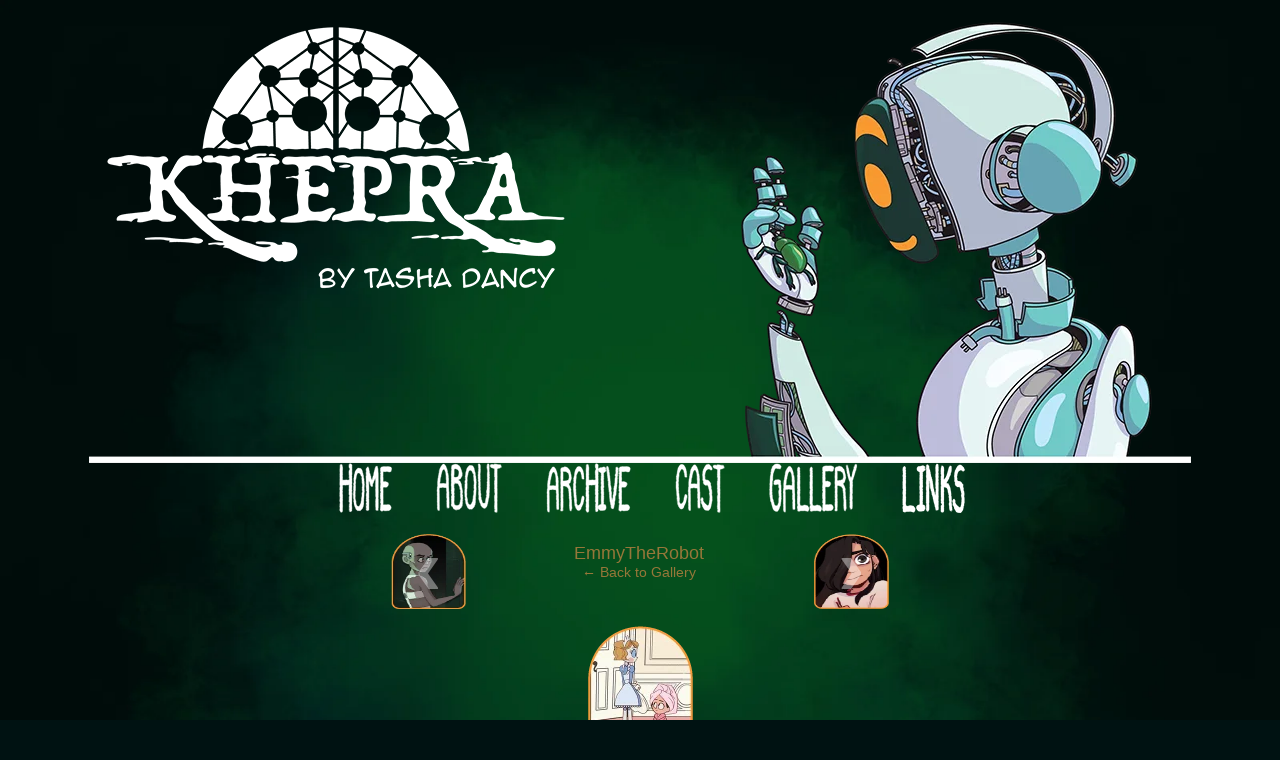

--- FILE ---
content_type: text/html; charset=UTF-8
request_url: https://www.tethered-comic.com/links/emmytherobot/
body_size: 11441
content:
<!DOCTYPE html>
<html xmlns="http://www.w3.org/1999/xhtml" lang="en-US"> 
<head>
	<meta http-equiv="Content-Type" content="text/html; charset=UTF-8" />
	<link rel="stylesheet" href="https://www.tethered-comic.com/wp-content/themes/comicpress/style.css" type="text/css" media="screen" />
	<link rel="pingback" href="https://www.tethered-comic.com/xmlrpc.php" />
	<meta name="ComicPress" content="4.4" />
<meta name='robots' content='index, follow, max-image-preview:large, max-snippet:-1, max-video-preview:-1' />

	<!-- This site is optimized with the Yoast SEO plugin v21.9.1 - https://yoast.com/wordpress/plugins/seo/ -->
	<title>EmmyTheRobot - Khepra</title>
	<meta name="description" content="Tethered is an ongoing webcomic set in a dystopian Britain. Updates once a week." />
	<link rel="canonical" href="https://www.tethered-comic.com/links/emmytherobot/" />
	<meta property="og:locale" content="en_US" />
	<meta property="og:type" content="article" />
	<meta property="og:title" content="EmmyTheRobot - Khepra" />
	<meta property="og:description" content="Tethered is an ongoing webcomic set in a dystopian Britain. Updates once a week." />
	<meta property="og:url" content="https://www.tethered-comic.com/links/emmytherobot/" />
	<meta property="og:site_name" content="Khepra" />
	<meta property="article:publisher" content="https://www.facebook.com/KhepraComic" />
	<meta property="og:image" content="https://www.tethered-comic.com/links/emmytherobot" />
	<meta property="og:image:width" content="105" />
	<meta property="og:image:height" content="136" />
	<meta property="og:image:type" content="image/png" />
	<script type="application/ld+json" class="yoast-schema-graph">{"@context":"https://schema.org","@graph":[{"@type":"WebPage","@id":"https://www.tethered-comic.com/links/emmytherobot/","url":"https://www.tethered-comic.com/links/emmytherobot/","name":"EmmyTheRobot - Khepra","isPartOf":{"@id":"https://www.tethered-comic.com/#website"},"primaryImageOfPage":{"@id":"https://www.tethered-comic.com/links/emmytherobot/#primaryimage"},"image":{"@id":"https://www.tethered-comic.com/links/emmytherobot/#primaryimage"},"thumbnailUrl":"https://www.tethered-comic.com/wp-content/uploads/2021/08/EmmyTheRobot.png","datePublished":"2021-08-14T21:17:29+00:00","dateModified":"2021-08-14T21:17:29+00:00","description":"Tethered is an ongoing webcomic set in a dystopian Britain. Updates once a week.","breadcrumb":{"@id":"https://www.tethered-comic.com/links/emmytherobot/#breadcrumb"},"inLanguage":"en-US","potentialAction":[{"@type":"ReadAction","target":["https://www.tethered-comic.com/links/emmytherobot/"]}]},{"@type":"ImageObject","inLanguage":"en-US","@id":"https://www.tethered-comic.com/links/emmytherobot/#primaryimage","url":"https://www.tethered-comic.com/wp-content/uploads/2021/08/EmmyTheRobot.png","contentUrl":"https://www.tethered-comic.com/wp-content/uploads/2021/08/EmmyTheRobot.png","width":105,"height":136},{"@type":"BreadcrumbList","@id":"https://www.tethered-comic.com/links/emmytherobot/#breadcrumb","itemListElement":[{"@type":"ListItem","position":1,"name":"Home","item":"https://www.tethered-comic.com/"},{"@type":"ListItem","position":2,"name":"Links","item":"https://www.tethered-comic.com/links/"},{"@type":"ListItem","position":3,"name":"EmmyTheRobot"}]},{"@type":"WebSite","@id":"https://www.tethered-comic.com/#website","url":"https://www.tethered-comic.com/","name":"Khepra","description":"Would you like some tea with your post-apocalypse?","publisher":{"@id":"https://www.tethered-comic.com/#/schema/person/fedb397b2aa14a9333f0463ba634fa05"},"potentialAction":[{"@type":"SearchAction","target":{"@type":"EntryPoint","urlTemplate":"https://www.tethered-comic.com/?s={search_term_string}"},"query-input":"required name=search_term_string"}],"inLanguage":"en-US"},{"@type":["Person","Organization"],"@id":"https://www.tethered-comic.com/#/schema/person/fedb397b2aa14a9333f0463ba634fa05","name":"Hoi","image":{"@type":"ImageObject","inLanguage":"en-US","@id":"https://www.tethered-comic.com/#/schema/person/image/","url":"https://www.tethered-comic.com/wp-content/uploads/2021/08/EmmyTheRobot.png","contentUrl":"https://www.tethered-comic.com/wp-content/uploads/2021/08/EmmyTheRobot.png","width":105,"height":136,"caption":"Hoi"},"logo":{"@id":"https://www.tethered-comic.com/#/schema/person/image/"},"description":"I am Artist.","sameAs":["https://www.facebook.com/KhepraComic","https://www.instagram.com/khepracomic/","https://twitter.com/https://twitter.com/KhepraComic"]}]}</script>
	<!-- / Yoast SEO plugin. -->


<link rel='dns-prefetch' href='//secure.gravatar.com' />
<link rel='dns-prefetch' href='//stats.wp.com' />
<link rel='dns-prefetch' href='//v0.wordpress.com' />
<link rel='dns-prefetch' href='//jetpack.wordpress.com' />
<link rel='dns-prefetch' href='//s0.wp.com' />
<link rel='dns-prefetch' href='//public-api.wordpress.com' />
<link rel='dns-prefetch' href='//0.gravatar.com' />
<link rel='dns-prefetch' href='//1.gravatar.com' />
<link rel='dns-prefetch' href='//2.gravatar.com' />
<link rel="alternate" type="application/rss+xml" title="Khepra &raquo; Feed" href="https://www.tethered-comic.com/feed/" />
<link rel="alternate" type="application/rss+xml" title="Khepra &raquo; Comments Feed" href="https://www.tethered-comic.com/comments/feed/" />
<link rel="alternate" type="application/rss+xml" title="Khepra &raquo; EmmyTheRobot Comments Feed" href="https://www.tethered-comic.com/links/emmytherobot/feed/" />
		<!-- This site uses the Google Analytics by ExactMetrics plugin v7.23.1 - Using Analytics tracking - https://www.exactmetrics.com/ -->
		<!-- Note: ExactMetrics is not currently configured on this site. The site owner needs to authenticate with Google Analytics in the ExactMetrics settings panel. -->
					<!-- No tracking code set -->
				<!-- / Google Analytics by ExactMetrics -->
		<script type="text/javascript">
/* <![CDATA[ */
window._wpemojiSettings = {"baseUrl":"https:\/\/s.w.org\/images\/core\/emoji\/14.0.0\/72x72\/","ext":".png","svgUrl":"https:\/\/s.w.org\/images\/core\/emoji\/14.0.0\/svg\/","svgExt":".svg","source":{"concatemoji":"https:\/\/www.tethered-comic.com\/wp-includes\/js\/wp-emoji-release.min.js?ver=649c2328e729d148d1dadc68334d8655"}};
/*! This file is auto-generated */
!function(i,n){var o,s,e;function c(e){try{var t={supportTests:e,timestamp:(new Date).valueOf()};sessionStorage.setItem(o,JSON.stringify(t))}catch(e){}}function p(e,t,n){e.clearRect(0,0,e.canvas.width,e.canvas.height),e.fillText(t,0,0);var t=new Uint32Array(e.getImageData(0,0,e.canvas.width,e.canvas.height).data),r=(e.clearRect(0,0,e.canvas.width,e.canvas.height),e.fillText(n,0,0),new Uint32Array(e.getImageData(0,0,e.canvas.width,e.canvas.height).data));return t.every(function(e,t){return e===r[t]})}function u(e,t,n){switch(t){case"flag":return n(e,"\ud83c\udff3\ufe0f\u200d\u26a7\ufe0f","\ud83c\udff3\ufe0f\u200b\u26a7\ufe0f")?!1:!n(e,"\ud83c\uddfa\ud83c\uddf3","\ud83c\uddfa\u200b\ud83c\uddf3")&&!n(e,"\ud83c\udff4\udb40\udc67\udb40\udc62\udb40\udc65\udb40\udc6e\udb40\udc67\udb40\udc7f","\ud83c\udff4\u200b\udb40\udc67\u200b\udb40\udc62\u200b\udb40\udc65\u200b\udb40\udc6e\u200b\udb40\udc67\u200b\udb40\udc7f");case"emoji":return!n(e,"\ud83e\udef1\ud83c\udffb\u200d\ud83e\udef2\ud83c\udfff","\ud83e\udef1\ud83c\udffb\u200b\ud83e\udef2\ud83c\udfff")}return!1}function f(e,t,n){var r="undefined"!=typeof WorkerGlobalScope&&self instanceof WorkerGlobalScope?new OffscreenCanvas(300,150):i.createElement("canvas"),a=r.getContext("2d",{willReadFrequently:!0}),o=(a.textBaseline="top",a.font="600 32px Arial",{});return e.forEach(function(e){o[e]=t(a,e,n)}),o}function t(e){var t=i.createElement("script");t.src=e,t.defer=!0,i.head.appendChild(t)}"undefined"!=typeof Promise&&(o="wpEmojiSettingsSupports",s=["flag","emoji"],n.supports={everything:!0,everythingExceptFlag:!0},e=new Promise(function(e){i.addEventListener("DOMContentLoaded",e,{once:!0})}),new Promise(function(t){var n=function(){try{var e=JSON.parse(sessionStorage.getItem(o));if("object"==typeof e&&"number"==typeof e.timestamp&&(new Date).valueOf()<e.timestamp+604800&&"object"==typeof e.supportTests)return e.supportTests}catch(e){}return null}();if(!n){if("undefined"!=typeof Worker&&"undefined"!=typeof OffscreenCanvas&&"undefined"!=typeof URL&&URL.createObjectURL&&"undefined"!=typeof Blob)try{var e="postMessage("+f.toString()+"("+[JSON.stringify(s),u.toString(),p.toString()].join(",")+"));",r=new Blob([e],{type:"text/javascript"}),a=new Worker(URL.createObjectURL(r),{name:"wpTestEmojiSupports"});return void(a.onmessage=function(e){c(n=e.data),a.terminate(),t(n)})}catch(e){}c(n=f(s,u,p))}t(n)}).then(function(e){for(var t in e)n.supports[t]=e[t],n.supports.everything=n.supports.everything&&n.supports[t],"flag"!==t&&(n.supports.everythingExceptFlag=n.supports.everythingExceptFlag&&n.supports[t]);n.supports.everythingExceptFlag=n.supports.everythingExceptFlag&&!n.supports.flag,n.DOMReady=!1,n.readyCallback=function(){n.DOMReady=!0}}).then(function(){return e}).then(function(){var e;n.supports.everything||(n.readyCallback(),(e=n.source||{}).concatemoji?t(e.concatemoji):e.wpemoji&&e.twemoji&&(t(e.twemoji),t(e.wpemoji)))}))}((window,document),window._wpemojiSettings);
/* ]]> */
</script>
<style id='wp-emoji-styles-inline-css' type='text/css'>

	img.wp-smiley, img.emoji {
		display: inline !important;
		border: none !important;
		box-shadow: none !important;
		height: 1em !important;
		width: 1em !important;
		margin: 0 0.07em !important;
		vertical-align: -0.1em !important;
		background: none !important;
		padding: 0 !important;
	}
</style>
<link rel='stylesheet' id='wp-block-library-css' href='https://www.tethered-comic.com/wp-includes/css/dist/block-library/style.min.css?ver=649c2328e729d148d1dadc68334d8655' type='text/css' media='all' />
<style id='wp-block-library-inline-css' type='text/css'>
.has-text-align-justify{text-align:justify;}
</style>
<link rel='stylesheet' id='mediaelement-css' href='https://www.tethered-comic.com/wp-includes/js/mediaelement/mediaelementplayer-legacy.min.css?ver=4.2.17' type='text/css' media='all' />
<link rel='stylesheet' id='wp-mediaelement-css' href='https://www.tethered-comic.com/wp-includes/js/mediaelement/wp-mediaelement.min.css?ver=649c2328e729d148d1dadc68334d8655' type='text/css' media='all' />
<style id='classic-theme-styles-inline-css' type='text/css'>
/*! This file is auto-generated */
.wp-block-button__link{color:#fff;background-color:#32373c;border-radius:9999px;box-shadow:none;text-decoration:none;padding:calc(.667em + 2px) calc(1.333em + 2px);font-size:1.125em}.wp-block-file__button{background:#32373c;color:#fff;text-decoration:none}
</style>
<style id='global-styles-inline-css' type='text/css'>
body{--wp--preset--color--black: #000000;--wp--preset--color--cyan-bluish-gray: #abb8c3;--wp--preset--color--white: #ffffff;--wp--preset--color--pale-pink: #f78da7;--wp--preset--color--vivid-red: #cf2e2e;--wp--preset--color--luminous-vivid-orange: #ff6900;--wp--preset--color--luminous-vivid-amber: #fcb900;--wp--preset--color--light-green-cyan: #7bdcb5;--wp--preset--color--vivid-green-cyan: #00d084;--wp--preset--color--pale-cyan-blue: #8ed1fc;--wp--preset--color--vivid-cyan-blue: #0693e3;--wp--preset--color--vivid-purple: #9b51e0;--wp--preset--gradient--vivid-cyan-blue-to-vivid-purple: linear-gradient(135deg,rgba(6,147,227,1) 0%,rgb(155,81,224) 100%);--wp--preset--gradient--light-green-cyan-to-vivid-green-cyan: linear-gradient(135deg,rgb(122,220,180) 0%,rgb(0,208,130) 100%);--wp--preset--gradient--luminous-vivid-amber-to-luminous-vivid-orange: linear-gradient(135deg,rgba(252,185,0,1) 0%,rgba(255,105,0,1) 100%);--wp--preset--gradient--luminous-vivid-orange-to-vivid-red: linear-gradient(135deg,rgba(255,105,0,1) 0%,rgb(207,46,46) 100%);--wp--preset--gradient--very-light-gray-to-cyan-bluish-gray: linear-gradient(135deg,rgb(238,238,238) 0%,rgb(169,184,195) 100%);--wp--preset--gradient--cool-to-warm-spectrum: linear-gradient(135deg,rgb(74,234,220) 0%,rgb(151,120,209) 20%,rgb(207,42,186) 40%,rgb(238,44,130) 60%,rgb(251,105,98) 80%,rgb(254,248,76) 100%);--wp--preset--gradient--blush-light-purple: linear-gradient(135deg,rgb(255,206,236) 0%,rgb(152,150,240) 100%);--wp--preset--gradient--blush-bordeaux: linear-gradient(135deg,rgb(254,205,165) 0%,rgb(254,45,45) 50%,rgb(107,0,62) 100%);--wp--preset--gradient--luminous-dusk: linear-gradient(135deg,rgb(255,203,112) 0%,rgb(199,81,192) 50%,rgb(65,88,208) 100%);--wp--preset--gradient--pale-ocean: linear-gradient(135deg,rgb(255,245,203) 0%,rgb(182,227,212) 50%,rgb(51,167,181) 100%);--wp--preset--gradient--electric-grass: linear-gradient(135deg,rgb(202,248,128) 0%,rgb(113,206,126) 100%);--wp--preset--gradient--midnight: linear-gradient(135deg,rgb(2,3,129) 0%,rgb(40,116,252) 100%);--wp--preset--font-size--small: 13px;--wp--preset--font-size--medium: 20px;--wp--preset--font-size--large: 36px;--wp--preset--font-size--x-large: 42px;--wp--preset--spacing--20: 0.44rem;--wp--preset--spacing--30: 0.67rem;--wp--preset--spacing--40: 1rem;--wp--preset--spacing--50: 1.5rem;--wp--preset--spacing--60: 2.25rem;--wp--preset--spacing--70: 3.38rem;--wp--preset--spacing--80: 5.06rem;--wp--preset--shadow--natural: 6px 6px 9px rgba(0, 0, 0, 0.2);--wp--preset--shadow--deep: 12px 12px 50px rgba(0, 0, 0, 0.4);--wp--preset--shadow--sharp: 6px 6px 0px rgba(0, 0, 0, 0.2);--wp--preset--shadow--outlined: 6px 6px 0px -3px rgba(255, 255, 255, 1), 6px 6px rgba(0, 0, 0, 1);--wp--preset--shadow--crisp: 6px 6px 0px rgba(0, 0, 0, 1);}:where(.is-layout-flex){gap: 0.5em;}:where(.is-layout-grid){gap: 0.5em;}body .is-layout-flow > .alignleft{float: left;margin-inline-start: 0;margin-inline-end: 2em;}body .is-layout-flow > .alignright{float: right;margin-inline-start: 2em;margin-inline-end: 0;}body .is-layout-flow > .aligncenter{margin-left: auto !important;margin-right: auto !important;}body .is-layout-constrained > .alignleft{float: left;margin-inline-start: 0;margin-inline-end: 2em;}body .is-layout-constrained > .alignright{float: right;margin-inline-start: 2em;margin-inline-end: 0;}body .is-layout-constrained > .aligncenter{margin-left: auto !important;margin-right: auto !important;}body .is-layout-constrained > :where(:not(.alignleft):not(.alignright):not(.alignfull)){max-width: var(--wp--style--global--content-size);margin-left: auto !important;margin-right: auto !important;}body .is-layout-constrained > .alignwide{max-width: var(--wp--style--global--wide-size);}body .is-layout-flex{display: flex;}body .is-layout-flex{flex-wrap: wrap;align-items: center;}body .is-layout-flex > *{margin: 0;}body .is-layout-grid{display: grid;}body .is-layout-grid > *{margin: 0;}:where(.wp-block-columns.is-layout-flex){gap: 2em;}:where(.wp-block-columns.is-layout-grid){gap: 2em;}:where(.wp-block-post-template.is-layout-flex){gap: 1.25em;}:where(.wp-block-post-template.is-layout-grid){gap: 1.25em;}.has-black-color{color: var(--wp--preset--color--black) !important;}.has-cyan-bluish-gray-color{color: var(--wp--preset--color--cyan-bluish-gray) !important;}.has-white-color{color: var(--wp--preset--color--white) !important;}.has-pale-pink-color{color: var(--wp--preset--color--pale-pink) !important;}.has-vivid-red-color{color: var(--wp--preset--color--vivid-red) !important;}.has-luminous-vivid-orange-color{color: var(--wp--preset--color--luminous-vivid-orange) !important;}.has-luminous-vivid-amber-color{color: var(--wp--preset--color--luminous-vivid-amber) !important;}.has-light-green-cyan-color{color: var(--wp--preset--color--light-green-cyan) !important;}.has-vivid-green-cyan-color{color: var(--wp--preset--color--vivid-green-cyan) !important;}.has-pale-cyan-blue-color{color: var(--wp--preset--color--pale-cyan-blue) !important;}.has-vivid-cyan-blue-color{color: var(--wp--preset--color--vivid-cyan-blue) !important;}.has-vivid-purple-color{color: var(--wp--preset--color--vivid-purple) !important;}.has-black-background-color{background-color: var(--wp--preset--color--black) !important;}.has-cyan-bluish-gray-background-color{background-color: var(--wp--preset--color--cyan-bluish-gray) !important;}.has-white-background-color{background-color: var(--wp--preset--color--white) !important;}.has-pale-pink-background-color{background-color: var(--wp--preset--color--pale-pink) !important;}.has-vivid-red-background-color{background-color: var(--wp--preset--color--vivid-red) !important;}.has-luminous-vivid-orange-background-color{background-color: var(--wp--preset--color--luminous-vivid-orange) !important;}.has-luminous-vivid-amber-background-color{background-color: var(--wp--preset--color--luminous-vivid-amber) !important;}.has-light-green-cyan-background-color{background-color: var(--wp--preset--color--light-green-cyan) !important;}.has-vivid-green-cyan-background-color{background-color: var(--wp--preset--color--vivid-green-cyan) !important;}.has-pale-cyan-blue-background-color{background-color: var(--wp--preset--color--pale-cyan-blue) !important;}.has-vivid-cyan-blue-background-color{background-color: var(--wp--preset--color--vivid-cyan-blue) !important;}.has-vivid-purple-background-color{background-color: var(--wp--preset--color--vivid-purple) !important;}.has-black-border-color{border-color: var(--wp--preset--color--black) !important;}.has-cyan-bluish-gray-border-color{border-color: var(--wp--preset--color--cyan-bluish-gray) !important;}.has-white-border-color{border-color: var(--wp--preset--color--white) !important;}.has-pale-pink-border-color{border-color: var(--wp--preset--color--pale-pink) !important;}.has-vivid-red-border-color{border-color: var(--wp--preset--color--vivid-red) !important;}.has-luminous-vivid-orange-border-color{border-color: var(--wp--preset--color--luminous-vivid-orange) !important;}.has-luminous-vivid-amber-border-color{border-color: var(--wp--preset--color--luminous-vivid-amber) !important;}.has-light-green-cyan-border-color{border-color: var(--wp--preset--color--light-green-cyan) !important;}.has-vivid-green-cyan-border-color{border-color: var(--wp--preset--color--vivid-green-cyan) !important;}.has-pale-cyan-blue-border-color{border-color: var(--wp--preset--color--pale-cyan-blue) !important;}.has-vivid-cyan-blue-border-color{border-color: var(--wp--preset--color--vivid-cyan-blue) !important;}.has-vivid-purple-border-color{border-color: var(--wp--preset--color--vivid-purple) !important;}.has-vivid-cyan-blue-to-vivid-purple-gradient-background{background: var(--wp--preset--gradient--vivid-cyan-blue-to-vivid-purple) !important;}.has-light-green-cyan-to-vivid-green-cyan-gradient-background{background: var(--wp--preset--gradient--light-green-cyan-to-vivid-green-cyan) !important;}.has-luminous-vivid-amber-to-luminous-vivid-orange-gradient-background{background: var(--wp--preset--gradient--luminous-vivid-amber-to-luminous-vivid-orange) !important;}.has-luminous-vivid-orange-to-vivid-red-gradient-background{background: var(--wp--preset--gradient--luminous-vivid-orange-to-vivid-red) !important;}.has-very-light-gray-to-cyan-bluish-gray-gradient-background{background: var(--wp--preset--gradient--very-light-gray-to-cyan-bluish-gray) !important;}.has-cool-to-warm-spectrum-gradient-background{background: var(--wp--preset--gradient--cool-to-warm-spectrum) !important;}.has-blush-light-purple-gradient-background{background: var(--wp--preset--gradient--blush-light-purple) !important;}.has-blush-bordeaux-gradient-background{background: var(--wp--preset--gradient--blush-bordeaux) !important;}.has-luminous-dusk-gradient-background{background: var(--wp--preset--gradient--luminous-dusk) !important;}.has-pale-ocean-gradient-background{background: var(--wp--preset--gradient--pale-ocean) !important;}.has-electric-grass-gradient-background{background: var(--wp--preset--gradient--electric-grass) !important;}.has-midnight-gradient-background{background: var(--wp--preset--gradient--midnight) !important;}.has-small-font-size{font-size: var(--wp--preset--font-size--small) !important;}.has-medium-font-size{font-size: var(--wp--preset--font-size--medium) !important;}.has-large-font-size{font-size: var(--wp--preset--font-size--large) !important;}.has-x-large-font-size{font-size: var(--wp--preset--font-size--x-large) !important;}
.wp-block-navigation a:where(:not(.wp-element-button)){color: inherit;}
:where(.wp-block-post-template.is-layout-flex){gap: 1.25em;}:where(.wp-block-post-template.is-layout-grid){gap: 1.25em;}
:where(.wp-block-columns.is-layout-flex){gap: 2em;}:where(.wp-block-columns.is-layout-grid){gap: 2em;}
.wp-block-pullquote{font-size: 1.5em;line-height: 1.6;}
</style>
<link rel='stylesheet' id='chld_thm_cfg_child-css' href='https://www.tethered-comic.com/wp-content/themes/comicpress-child/style.css?ver=649c2328e729d148d1dadc68334d8655' type='text/css' media='all' />
<link rel='stylesheet' id='jetpack_css-css' href='https://www.tethered-comic.com/wp-content/plugins/jetpack/css/jetpack.css?ver=13.0.1' type='text/css' media='all' />
<link rel='stylesheet' id='comiceasel-style-css' href='https://www.tethered-comic.com/wp-content/plugins/comic-easel/css/comiceasel.css?ver=649c2328e729d148d1dadc68334d8655' type='text/css' media='all' />
<link rel='stylesheet' id='comiceasel-navstyle-css' href='https://www.tethered-comic.com/wp-content/plugins/comic-easel/images/nav/TETHERED%20NAV%20BACKS/navstyle.css?ver=649c2328e729d148d1dadc68334d8655' type='text/css' media='all' />
<script type="text/javascript" src="https://www.tethered-comic.com/wp-includes/js/jquery/jquery.min.js?ver=3.7.1" id="jquery-core-js"></script>
<script type="text/javascript" src="https://www.tethered-comic.com/wp-includes/js/jquery/jquery-migrate.min.js?ver=3.4.1" id="jquery-migrate-js"></script>
<script type="text/javascript" src="https://www.tethered-comic.com/wp-content/themes/comicpress/js/ddsmoothmenu.js?ver=649c2328e729d148d1dadc68334d8655" id="ddsmoothmenu_js-js"></script>
<script type="text/javascript" src="https://www.tethered-comic.com/wp-content/themes/comicpress/js/menubar.js?ver=649c2328e729d148d1dadc68334d8655" id="menubar_js-js"></script>
<link rel="https://api.w.org/" href="https://www.tethered-comic.com/wp-json/" /><link rel="alternate" type="application/json" href="https://www.tethered-comic.com/wp-json/wp/v2/media/4417" /><link rel="EditURI" type="application/rsd+xml" title="RSD" href="https://www.tethered-comic.com/xmlrpc.php?rsd" />
<link rel='shortlink' href='https://wp.me/a4otO7-19f' />
<link rel="alternate" type="application/json+oembed" href="https://www.tethered-comic.com/wp-json/oembed/1.0/embed?url=https%3A%2F%2Fwww.tethered-comic.com%2Flinks%2Femmytherobot%2F" />
<link rel="alternate" type="text/xml+oembed" href="https://www.tethered-comic.com/wp-json/oembed/1.0/embed?url=https%3A%2F%2Fwww.tethered-comic.com%2Flinks%2Femmytherobot%2F&#038;format=xml" />
<script type="text/javascript">
(function(url){
	if(/(?:Chrome\/26\.0\.1410\.63 Safari\/537\.31|WordfenceTestMonBot)/.test(navigator.userAgent)){ return; }
	var addEvent = function(evt, handler) {
		if (window.addEventListener) {
			document.addEventListener(evt, handler, false);
		} else if (window.attachEvent) {
			document.attachEvent('on' + evt, handler);
		}
	};
	var removeEvent = function(evt, handler) {
		if (window.removeEventListener) {
			document.removeEventListener(evt, handler, false);
		} else if (window.detachEvent) {
			document.detachEvent('on' + evt, handler);
		}
	};
	var evts = 'contextmenu dblclick drag dragend dragenter dragleave dragover dragstart drop keydown keypress keyup mousedown mousemove mouseout mouseover mouseup mousewheel scroll'.split(' ');
	var logHuman = function() {
		if (window.wfLogHumanRan) { return; }
		window.wfLogHumanRan = true;
		var wfscr = document.createElement('script');
		wfscr.type = 'text/javascript';
		wfscr.async = true;
		wfscr.src = url + '&r=' + Math.random();
		(document.getElementsByTagName('head')[0]||document.getElementsByTagName('body')[0]).appendChild(wfscr);
		for (var i = 0; i < evts.length; i++) {
			removeEvent(evts[i], logHuman);
		}
	};
	for (var i = 0; i < evts.length; i++) {
		addEvent(evts[i], logHuman);
	}
})('//www.tethered-comic.com/?wordfence_lh=1&hid=F8800B853C641F626F862041B8EFAE97');
</script>	<style>img#wpstats{display:none}</style>
		<meta name="Comic-Easel" content="1.15" />
<meta name="Referrer" content="" />
<!--Customizer CSS-->
<style type="text/css">
	#page { width: 1102px; max-width: 1102px; }
	#add-width { width: 10px; }
	#content-column { width: 684px; max-width: 100%; }
	#sidebar-right { width: 204px; }
	#sidebar-left { width: 204px; }
	body { color: #e08002!important; }
	a:link, a:visited { color: #967739!important; }
	a:visited { color: #74a036!important; }
	a:hover { color: #bcb847!important; }
	a:visited { color: #74a036!important; }
	.comic-nav a:link, .comic-nav a:visited { color: #FFFFFF!important; }
	.comic-nav a:hover { color: #F00!important; }
</style>
<!--/Customizer CSS-->
      <!-- All in one Favicon 4.8 --><link rel="icon" href="http://www.tethered-comic.com/wp-content/uploads/2021/08/Khepra_Site_Icon.png" type="image/png"/>
<style type="text/css">
	#header { width: 1102px; height: 453px; background: url('https://www.tethered-comic.com/wp-content/uploads/2021/08/Website_Header_Khepra_2-01.png') top center no-repeat; overflow: hidden; }
	#header h1 { padding: 0; }
	#header h1 a { display: block; width: 1102px; height: 453px; text-indent: -9999px; }
	.header-info, .header-info h1 a { padding: 0; }
</style>
	<style type="text/css" id="custom-background-css">
body.custom-background { background-color: #001212; background-image: url("https://www.tethered-comic.com/wp-content/uploads/2017/09/tethered_site_bg_2c.png"); background-position: left top; background-size: cover; background-repeat: no-repeat; background-attachment: fixed; }
</style>
	<link rel="icon" href="https://www.tethered-comic.com/wp-content/uploads/2021/08/Khepra_Site_Icon-100x100.png" sizes="32x32" />
<link rel="icon" href="https://www.tethered-comic.com/wp-content/uploads/2021/08/Khepra_Site_Icon-200x200.png" sizes="192x192" />
<link rel="apple-touch-icon" href="https://www.tethered-comic.com/wp-content/uploads/2021/08/Khepra_Site_Icon-200x200.png" />
<meta name="msapplication-TileImage" content="https://www.tethered-comic.com/wp-content/uploads/2021/08/Khepra_Site_Icon.png" />
<style type="text/css" id="wp-custom-css">/*
You can add your own CSS here.

Click the help icon above to learn more.
*/
font-family: action man; font-size: large;</style></head>

<body class="attachment attachment-template-default attachmentid-4417 attachment-png custom-background user-guest chrome page-emmytherobot pm night evening sun attachment attachment-4417 attachment-image layout-3c scheme-none">
<div id="page-wrap">
	<div id="page">
		<header id="header">
			<div class="header-info">
				<h1><a href="https://www.tethered-comic.com">Khepra</a></h1>
				<div class="description">Would you like some tea with your post-apocalypse?</div>
			</div>
						<div class="clear"></div>
		</header>

		<div id="sidebar-menubar" class="sidebar">
			<div id="text-21" class="widget widget_text">
<div class="widget-content">
			<div class="textwidget"><center>
&nbsp;
 &nbsp;
 &nbsp;
<a href = 'http://www.tethered-comic.com/'><img src='http://www.tethered-comic.com/wp-content/uploads/2017/09/home_v4b.png'></a>&nbsp; &nbsp; &nbsp; &nbsp; &nbsp; &nbsp<a href = 'http://www.tethered-comic.com/about/'><img src='http://www.tethered-comic.com/wp-content/uploads/2017/09/about_v2.png'></a>&nbsp; &nbsp; &nbsp; &nbsp; &nbsp; &nbsp<a href = 'http://www.tethered-comic.com/archive/'><img src='http://www.tethered-comic.com/wp-content/uploads/2017/09/archive_v2.png'></a>&nbsp; &nbsp; &nbsp; &nbsp; &nbsp; &nbsp<a href = 'http://www.tethered-comic.com/characters/'><img src='http://www.tethered-comic.com/wp-content/uploads/2017/09/cast_v1.png'></a>&nbsp; &nbsp; &nbsp; &nbsp; &nbsp; &nbsp<a href = 'http://www.tethered-comic.com/the-gallery/'><img src='http://www.tethered-comic.com/wp-content/uploads/2017/09/gallery_v2.png'></a>&nbsp; &nbsp; &nbsp; &nbsp; &nbsp; &nbsp<a href="http://www.tethered-comic.com/links/"><img src='http://www.tethered-comic.com/wp-content/uploads/2021/08/links_v4.png'></a>
</center></div>
		</div>
<div class="clear"></div>
</div>
			<div class="clear"></div>
		</div>
	<div id="content-wrapper">
	
			
	<div id="subcontent-wrapper">
<div id="sidebar-left">
    <div class="sidebar">
    <div id="text-16" class="widget widget_text">
<div class="widget-content">
			<div class="textwidget"> </div>
		</div>
<div class="clear"></div>
</div>
    </div>
</div>
		<div id="content-column">
			<div id="content" class="narrowcolumn">		
				
		<div class="post-4417 attachment type-attachment status-inherit hentry uentry postonpage-1 odd">
				<div class="post-head"></div>
		<div class="post-content">
			<div class="imagenav-wrap">
				<div class="imagenav-left">
					<div class="imagenav-bg">
						<a href='https://www.tethered-comic.com/links/braininajar/'><img width="106" height="135" src="https://www.tethered-comic.com/wp-content/uploads/2021/08/BrainInAJar.png" class="attachment-thumbnail size-thumbnail" alt="BrainInAJar" decoding="async" /></a>					</div>
					<div class="imagenav-arrow">
						&lsaquo;
					</div>
					<div class="imagenav-link">
						<a href='https://www.tethered-comic.com/links/braininajar/'><img width="106" height="135" src="https://www.tethered-comic.com/wp-content/uploads/2021/08/BrainInAJar.png" class="attachment-thumbnail size-thumbnail" alt="BrainInAJar" decoding="async" /></a>					</div>
				</div>
				<div class="imagenav-center">
					<a href="https://www.tethered-comic.com/wp-content/uploads/2021/08/EmmyTheRobot.png" target="_blank" title="Click for full size." class="imagetitle">EmmyTheRobot</a><br />
					<a href="https://www.tethered-comic.com/links/" rel="attachment">&larr; Back to Gallery</a>
				</div>
				<div class="imagenav-right">
					<div class="imagenav-bg">
						<a href='https://www.tethered-comic.com/links/omnipresence/'><img width="105" height="136" src="https://www.tethered-comic.com/wp-content/uploads/2021/08/OMNIPRESENCE.png" class="attachment-thumbnail size-thumbnail" alt="OMNIPRESENCE" decoding="async" /></a>					</div>
					<div class="imagenav-arrow">
						&rsaquo;
					</div>
					<div class="imagenav-link">
						<a href='https://www.tethered-comic.com/links/omnipresence/'><img width="105" height="136" src="https://www.tethered-comic.com/wp-content/uploads/2021/08/OMNIPRESENCE.png" class="attachment-thumbnail size-thumbnail" alt="OMNIPRESENCE" decoding="async" loading="lazy" /></a>					</div>
				</div>					
				<div class="clear"></div>
			</div>
			<div class="clear"></div>
			<div class="gallery-image">
				<a href="https://www.tethered-comic.com/wp-content/uploads/2021/08/EmmyTheRobot.png" target="_blank" title="Click for full size." ><img src="https://www.tethered-comic.com/wp-content/uploads/2021/08/EmmyTheRobot.png" alt="EmmyTheRobot" /></a>
			</div>
			<div class="gallery-caption">
							</div>
			<div class="gallery-content">
								<div class="clear"></div>
			</div>
			<div class="clear"></div>
		</div>
		<div class="post-foot"></div>
	</div>
		<div id="comment-wrapper">
	<div class="commentsrsslink"><a href="https://www.tethered-comic.com/links/emmytherobot/feed/">Comments RSS</a></div>
	<h4 id="comments">Discussion &not;</h4>
<div class="comment-wrapper-respond">
	
		<div id="respond" class="comment-respond">
			<h3 id="reply-title" class="comment-reply-title">Leave a Reply<small><a rel="nofollow" id="cancel-comment-reply-link" href="/links/emmytherobot/#respond" style="display:none;">Cancel reply</a></small></h3>			<form id="commentform" class="comment-form">
				<iframe
					title="Comment Form"
					src="https://jetpack.wordpress.com/jetpack-comment/?blogid=64939799&#038;postid=4417&#038;comment_registration=0&#038;require_name_email=1&#038;stc_enabled=1&#038;stb_enabled=1&#038;show_avatars=1&#038;avatar_default=mystery&#038;greeting=Leave+a+Reply&#038;jetpack_comments_nonce=0f7532541d&#038;greeting_reply=Leave+a+Reply+to+%25s&#038;color_scheme=transparent&#038;lang=en_US&#038;jetpack_version=13.0.1&#038;show_cookie_consent=10&#038;has_cookie_consent=0&#038;is_current_user_subscribed=0&#038;token_key=%3Bnormal%3B&#038;sig=4135b39a510fef7aa918ea5c818de1cf134dc7da#parent=https%3A%2F%2Fwww.tethered-comic.com%2Flinks%2Femmytherobot%2F"
											name="jetpack_remote_comment"
						style="width:100%; height: 430px; border:0;"
										class="jetpack_remote_comment"
					id="jetpack_remote_comment"
					sandbox="allow-same-origin allow-top-navigation allow-scripts allow-forms allow-popups"
				>
									</iframe>
									<!--[if !IE]><!-->
					<script>
						document.addEventListener('DOMContentLoaded', function () {
							var commentForms = document.getElementsByClassName('jetpack_remote_comment');
							for (var i = 0; i < commentForms.length; i++) {
								commentForms[i].allowTransparency = true;
								commentForms[i].scrolling = 'no';
							}
						});
					</script>
					<!--<![endif]-->
							</form>
		</div>

		
		<input type="hidden" name="comment_parent" id="comment_parent" value="" />

			</div>
</div>
		
								</div>
		</div>
<div id="sidebar-right">
    <div class="sidebar">
        <div id="text-10" class="widget widget_text">
<div class="widget-content">
			<div class="textwidget"> </div>
		</div>
<div class="clear"></div>
</div>
    </div>
</div>		<div class="clear"></div>
	</div>
</div>
		<footer id="footer">
				<div id="footer-sidebar-wrapper">
				</div>
		<div class="clear"></div>
		<div id="footer-menubar-wrapper">
						<div class="clear"></div>
		</div>
		<p class="copyright-info">
&copy;2013-2024 <a href="https://www.tethered-comic.com">Natasha Dancy</a> <span class="footer-pipe">|</span> Powered by <a href="http://wordpress.org/">WordPress</a> with <a href="http://frumph.net">ComicPress</a>
<span class="footer-subscribe"><span class="footer-pipe">|</span> Subscribe: <a href="https://www.tethered-comic.com/feed/">RSS</a>
</span>
<span class="footer-uptotop"><span class="footer-pipe">|</span> <a href="" onclick="scrollup(); return false;">Back to Top &uarr;</a></span>
</p>
			</footer>	
		</div> <!-- // #page -->
</div> <!-- / #page-wrap -->
<script type="text/javascript" src="https://www.tethered-comic.com/wp-content/plugins/comic-easel/js/keynav.js" id="ceo_keynav-js"></script>
<script type="text/javascript" src="https://www.tethered-comic.com/wp-includes/js/comment-reply.min.js?ver=649c2328e729d148d1dadc68334d8655" id="comment-reply-js" async="async" data-wp-strategy="async"></script>
<script type="text/javascript" src="https://www.tethered-comic.com/wp-content/themes/comicpress/js/scroll.js" id="comicpress_scroll-js"></script>
<script type="text/javascript" src="https://www.tethered-comic.com/wp-content/themes/comicpress/js/cvi_text_lib.js" id="themetricks_historic1-js"></script>
<script type="text/javascript" src="https://www.tethered-comic.com/wp-content/themes/comicpress/js/instant.js" id="themetricks_historic2-js"></script>
<script defer type="text/javascript" src="https://stats.wp.com/e-202604.js" id="jetpack-stats-js"></script>
<script type="text/javascript" id="jetpack-stats-js-after">
/* <![CDATA[ */
_stq = window._stq || [];
_stq.push([ "view", JSON.parse("{\"v\":\"ext\",\"blog\":\"64939799\",\"post\":\"4417\",\"tz\":\"0\",\"srv\":\"www.tethered-comic.com\",\"j\":\"1:13.0.1\"}") ]);
_stq.push([ "clickTrackerInit", "64939799", "4417" ]);
/* ]]> */
</script>
<script defer type="text/javascript" src="https://www.tethered-comic.com/wp-content/plugins/akismet/_inc/akismet-frontend.js?ver=1706819894" id="akismet-frontend-js"></script>
		<script type="text/javascript">
			const iframe = document.getElementById( 'jetpack_remote_comment' );
						const watchReply = function() {
				// Check addComment._Jetpack_moveForm to make sure we don't monkey-patch twice.
				if ( 'undefined' !== typeof addComment && ! addComment._Jetpack_moveForm ) {
					// Cache the Core function.
					addComment._Jetpack_moveForm = addComment.moveForm;
					const commentParent = document.getElementById( 'comment_parent' );
					const cancel = document.getElementById( 'cancel-comment-reply-link' );

					function tellFrameNewParent ( commentParentValue ) {
						const url = new URL( iframe.src );
						if ( commentParentValue ) {
							url.searchParams.set( 'replytocom', commentParentValue )
						} else {
							url.searchParams.delete( 'replytocom' );
						}
						if( iframe.src !== url.href ) {
							iframe.src = url.href;
						}
					};

					cancel.addEventListener( 'click', function () {
						tellFrameNewParent( false );
					} );

					addComment.moveForm = function ( _, parentId ) {
						tellFrameNewParent( parentId );
						return addComment._Jetpack_moveForm.apply( null, arguments );
					};
				}
			}
			document.addEventListener( 'DOMContentLoaded', watchReply );
			// In WP 6.4+, the script is loaded asynchronously, so we need to wait for it to load before we monkey-patch the functions it introduces.
			document.querySelector('#comment-reply-js')?.addEventListener( 'load', watchReply );

			
			window.addEventListener( 'message', function ( event ) {
				if ( event.origin !== 'https://jetpack.wordpress.com' ) {
					return;
				}
				iframe.style.height = event.data + 'px';
			});
		</script>
		</body>
</html>